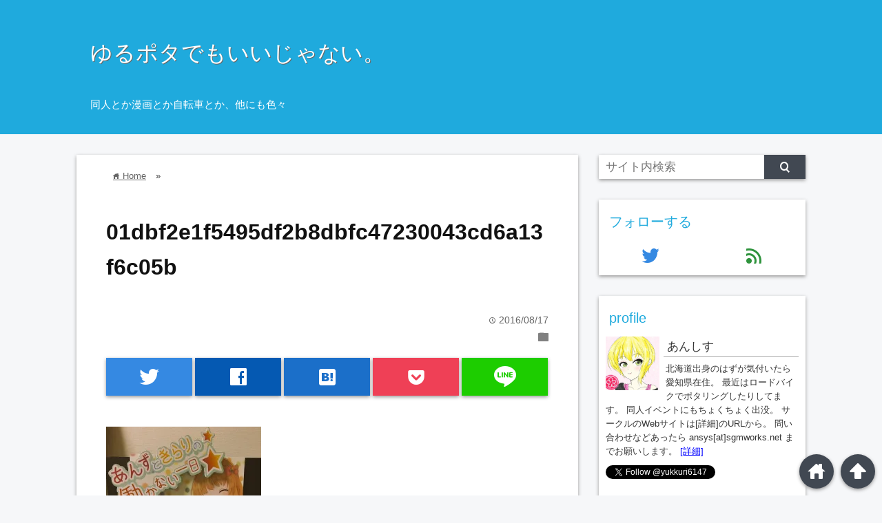

--- FILE ---
content_type: text/html; charset=UTF-8
request_url: http://ansysblog.sgmworks.net/01dbf2e1f5495df2b8dbfc47230043cd6a13f6c05b/
body_size: 7887
content:
<!DOCTYPE html>
<html lang="ja">
<head prefix="og: http://ogp.me/ns# fb: http://ogp.me/ns/fb# website: http://ogp.me/ns/blog#">

<meta charset="UTF-8">
<meta name="viewport" content="width= device-width">	


<link rel="apple-touch-icon" href="">

<!-- rss feed -->
<link rel="alternate" type="application/rss+xml" title="ゆるポタでもいいじゃない。 RSS Feed" href="http://ansysblog.sgmworks.net/feed/" />

<!-- IE8以下をhtml5に対応させる -->
<!--[if lt IE 9]>
<script src="http://html5shiv.googlecode.com/svn/trunk/html.js" async></script>
<![endif]-->

<!-- ページタイトルを取得 -->

<title>01dbf2e1f5495df2b8dbfc47230043cd6a13f6c05b | ゆるポタでもいいじゃない。</title>



<!-- description、サムネイルurlを取得 -->

<meta name="description" content="...">

<!-- ogp -->
<meta property="og:title" content="01dbf2e1f5495df2b8dbfc47230043cd6a13f6c05b | ゆるポタでもいいじゃない。" >
<meta property="og:type" content="blog" />
<meta property="og:description" content="...">
<meta property="og:url" content="http://ansysblog.sgmworks.net/01dbf2e1f5495df2b8dbfc47230043cd6a13f6c05b/" >
<meta property="og:image" content="http://ansysblog.sgmworks.net/wp-content/uploads/2016/08/01dbf2e1f5495df2b8dbfc47230043cd6a13f6c05b.jpg" >
<meta property="og:site_name" content="ゆるポタでもいいじゃない。" >
<meta property="fb:app_id" content="" >

<!-- twitter card -->
<meta name="twitter:card" content="summary_large_image">
<meta name="twitter:site" content="https://twitter.com/yukkuri6147">

<!-- タグページはnoindex -->


<!-- 分割ページSEO -->

<link rel='dns-prefetch' href='//s0.wp.com' />
<link rel='dns-prefetch' href='//s.gravatar.com' />
<link rel='dns-prefetch' href='//s.w.org' />
<link rel="alternate" type="application/rss+xml" title="ゆるポタでもいいじゃない。 &raquo; 01dbf2e1f5495df2b8dbfc47230043cd6a13f6c05b のコメントのフィード" href="http://ansysblog.sgmworks.net/feed/?attachment_id=239" />
		<script type="text/javascript">
			window._wpemojiSettings = {"baseUrl":"https:\/\/s.w.org\/images\/core\/emoji\/11\/72x72\/","ext":".png","svgUrl":"https:\/\/s.w.org\/images\/core\/emoji\/11\/svg\/","svgExt":".svg","source":{"concatemoji":"http:\/\/ansysblog.sgmworks.net\/wp-includes\/js\/wp-emoji-release.min.js?ver=4.9.26"}};
			!function(e,a,t){var n,r,o,i=a.createElement("canvas"),p=i.getContext&&i.getContext("2d");function s(e,t){var a=String.fromCharCode;p.clearRect(0,0,i.width,i.height),p.fillText(a.apply(this,e),0,0);e=i.toDataURL();return p.clearRect(0,0,i.width,i.height),p.fillText(a.apply(this,t),0,0),e===i.toDataURL()}function c(e){var t=a.createElement("script");t.src=e,t.defer=t.type="text/javascript",a.getElementsByTagName("head")[0].appendChild(t)}for(o=Array("flag","emoji"),t.supports={everything:!0,everythingExceptFlag:!0},r=0;r<o.length;r++)t.supports[o[r]]=function(e){if(!p||!p.fillText)return!1;switch(p.textBaseline="top",p.font="600 32px Arial",e){case"flag":return s([55356,56826,55356,56819],[55356,56826,8203,55356,56819])?!1:!s([55356,57332,56128,56423,56128,56418,56128,56421,56128,56430,56128,56423,56128,56447],[55356,57332,8203,56128,56423,8203,56128,56418,8203,56128,56421,8203,56128,56430,8203,56128,56423,8203,56128,56447]);case"emoji":return!s([55358,56760,9792,65039],[55358,56760,8203,9792,65039])}return!1}(o[r]),t.supports.everything=t.supports.everything&&t.supports[o[r]],"flag"!==o[r]&&(t.supports.everythingExceptFlag=t.supports.everythingExceptFlag&&t.supports[o[r]]);t.supports.everythingExceptFlag=t.supports.everythingExceptFlag&&!t.supports.flag,t.DOMReady=!1,t.readyCallback=function(){t.DOMReady=!0},t.supports.everything||(n=function(){t.readyCallback()},a.addEventListener?(a.addEventListener("DOMContentLoaded",n,!1),e.addEventListener("load",n,!1)):(e.attachEvent("onload",n),a.attachEvent("onreadystatechange",function(){"complete"===a.readyState&&t.readyCallback()})),(n=t.source||{}).concatemoji?c(n.concatemoji):n.wpemoji&&n.twemoji&&(c(n.twemoji),c(n.wpemoji)))}(window,document,window._wpemojiSettings);
		</script>
		<style type="text/css">
img.wp-smiley,
img.emoji {
	display: inline !important;
	border: none !important;
	box-shadow: none !important;
	height: 1em !important;
	width: 1em !important;
	margin: 0 .07em !important;
	vertical-align: -0.1em !important;
	background: none !important;
	padding: 0 !important;
}
</style>
<link rel='stylesheet' id='style-css'  href='http://ansysblog.sgmworks.net/wp-content/themes/wp_material/style.css?ver=4.9.26' type='text/css' media='all' />
<link rel='stylesheet' id='jetpack_css-css'  href='http://ansysblog.sgmworks.net/wp-content/plugins/jetpack/css/jetpack.css?ver=5.8.4' type='text/css' media='all' />
<script type='text/javascript' src='http://ansysblog.sgmworks.net/wp-includes/js/jquery/jquery.js?ver=1.12.4'></script>
<script type='text/javascript' src='http://ansysblog.sgmworks.net/wp-includes/js/jquery/jquery-migrate.min.js?ver=1.4.1'></script>
<script type='text/javascript'>
/* <![CDATA[ */
var related_posts_js_options = {"post_heading":"h4"};
/* ]]> */
</script>
<script type='text/javascript' src='http://ansysblog.sgmworks.net/wp-content/plugins/jetpack/_inc/build/related-posts/related-posts.min.js?ver=20150408'></script>
<link rel='https://api.w.org/' href='http://ansysblog.sgmworks.net/wp-json/' />
<link rel="EditURI" type="application/rsd+xml" title="RSD" href="http://ansysblog.sgmworks.net/xmlrpc.php?rsd" />
<link rel="wlwmanifest" type="application/wlwmanifest+xml" href="http://ansysblog.sgmworks.net/wp-includes/wlwmanifest.xml" /> 
<meta name="generator" content="WordPress 4.9.26" />
<link rel='shortlink' href='https://wp.me/a7hXx3-3R' />
<link rel="alternate" type="application/json+oembed" href="http://ansysblog.sgmworks.net/wp-json/oembed/1.0/embed?url=http%3A%2F%2Fansysblog.sgmworks.net%2F01dbf2e1f5495df2b8dbfc47230043cd6a13f6c05b%2F" />
<link rel="alternate" type="text/xml+oembed" href="http://ansysblog.sgmworks.net/wp-json/oembed/1.0/embed?url=http%3A%2F%2Fansysblog.sgmworks.net%2F01dbf2e1f5495df2b8dbfc47230043cd6a13f6c05b%2F&#038;format=xml" />

<link rel='dns-prefetch' href='//v0.wordpress.com'/>
<link rel='dns-prefetch' href='//i0.wp.com'/>
<link rel='dns-prefetch' href='//i1.wp.com'/>
<link rel='dns-prefetch' href='//i2.wp.com'/>
<style type='text/css'>img#wpstats{display:none}</style>	<style>
	.main-color-background,
	.content h2{background-color: #1faadd;}
	.main-color-font{color: #1faadd;}
	.site-title, .site-title a, .site-desc, .content h2, .more-link, .min-more-link, .go-comment-arrow{color: #fff;}
	.content h3{border-bottom: 3px solid #1faadd;}
	.content h4{border-left: 8px solid #1faadd;}
	.content h5{border-left: 3px solid #1faadd}
	.share, .comments-header{border-bottom: 2px solid #1faadd;}
	.sub-color-background{background-color: #414852;}

	.no-thumbnail p:hover,
	.post-title a:hover,
	.bread ul li a:hover,
	.site-title a:hover,
	.kanren-post-name a:hover,
	.same-tag a:hover,
	.same-category a:hover,
	.side .box a:hover,
	.footer a:hover{color: #EA3382;}

	.nav-inner ul li a:hover,
	.cat-link a:hover,
	.more-link:hover,
	.min-more-link:hover,
	.pagenavi .current,
	.pagenavi a:hover,
	.com-nav a:hover,
	.go-comment-arrow:hover,
	.search-submit:hover,
	.move-button:hover{background-color: #EA3382;}
	.no-thumbnail{height: 180px;}
	.thumb-box{max-height: 180px;}
		.follow-icon{width: 50%;}
	</style>
		<style type="text/css">.recentcomments a{display:inline !important;padding:0 !important;margin:0 !important;}</style>
		<style type="text/css" id="custom-background-css">
body.custom-background { background-color: #f6f7f9; }
</style>

<!-- Jetpack Open Graph Tags -->
<meta property="og:type" content="article" />
<meta property="og:title" content="01dbf2e1f5495df2b8dbfc47230043cd6a13f6c05b" />
<meta property="og:url" content="http://ansysblog.sgmworks.net/01dbf2e1f5495df2b8dbfc47230043cd6a13f6c05b/" />
<meta property="og:description" content="詳しくは投稿をご覧ください。" />
<meta property="article:published_time" content="2016-08-16T15:38:21+00:00" />
<meta property="article:modified_time" content="2016-08-16T15:38:21+00:00" />
<meta property="og:site_name" content="ゆるポタでもいいじゃない。" />
<meta property="og:image" content="http://ansysblog.sgmworks.net/wp-content/uploads/2016/08/01dbf2e1f5495df2b8dbfc47230043cd6a13f6c05b.jpg" />
<meta property="og:locale" content="ja_JP" />
<meta name="twitter:text:title" content="01dbf2e1f5495df2b8dbfc47230043cd6a13f6c05b" />
<meta name="twitter:card" content="summary" />
<meta name="twitter:description" content="詳しくは投稿をご覧ください。" />
</head>


<body class="attachment attachment-template-default single single-attachment postid-239 attachmentid-239 attachment-jpeg custom-background">
<div class="header main-color-background">
<div class="header-inner">

			<p class="site-title"><a href="http://ansysblog.sgmworks.net">ゆるポタでもいいじゃない。</a></p>
	
<p class="site-desc">同人とか漫画とか自転車とか、他にも色々</p></div><!-- .header-inner -->
</div><!-- .header -->
<nav class="sub-color-background">
<div class="nav-inner">
<p class="menu-mobile">MENU</p>
<div class="menu"></div>
</div>
</nav>
<div class="main-side">
<div class="main"><div class="box content-box">
	<div class="content-header">
		<div class="bread" itemscope itemtype="http://data-vocabulary.org/Breadcrumb">
<ul>
	<li>
		<a href="http://ansysblog.sgmworks.net" itemprop="url"><span itemprop="title"><span class="lsf">home </span>Home</span></a>
	</li>

							&raquo;
	</ul>
</div><!-- .bread -->
		<h1 class="title">01dbf2e1f5495df2b8dbfc47230043cd6a13f6c05b</h1>
		<p class="up-date"><span class="lsf">time </span>2016/08/17</p>
		<p class="cat-link"><span class="lsf cat-folder">folder </span></p>
	</div><!-- content-header -->

	



<div class="share-buttons">

<!-- twitter -->
<div class="share-count-button">
<a class="no-deco" target="_blank" href="https://twitter.com/intent/tweet?url=http%3A%2F%2Fansysblog.sgmworks.net%2F01dbf2e1f5495df2b8dbfc47230043cd6a13f6c05b%2F&text=01dbf2e1f5495df2b8dbfc47230043cd6a13f6c05b+%7C+%E3%82%86%E3%82%8B%E3%83%9D%E3%82%BF%E3%81%A7%E3%82%82%E3%81%84%E3%81%84%E3%81%98%E3%82%83%E3%81%AA%E3%81%84%E3%80%82">
<p class="share-button twitter lsf" style="line-height:55px; font-size:2.2em;">twitter</p>
</a>
</div>

<!-- facebook -->
<div class="share-count-button">
<a class="no-deco" target="_blank" href="https://www.facebook.com/sharer/sharer.php?u=http%3A%2F%2Fansysblog.sgmworks.net%2F01dbf2e1f5495df2b8dbfc47230043cd6a13f6c05b%2F&t=01dbf2e1f5495df2b8dbfc47230043cd6a13f6c05b+%7C+%E3%82%86%E3%82%8B%E3%83%9D%E3%82%BF%E3%81%A7%E3%82%82%E3%81%84%E3%81%84%E3%81%98%E3%82%83%E3%81%AA%E3%81%84%E3%80%82">
<p class="share-button facebook lsf" style="line-height:55px; font-size:2.2em;">facebook</p>
</a>
</div>

<!-- hatebu -->
<div class="share-count-button">
<a class="no-deco" target="_blank" href="http://b.hatena.ne.jp/add?mode=confirm&url=http%3A%2F%2Fansysblog.sgmworks.net%2F01dbf2e1f5495df2b8dbfc47230043cd6a13f6c05b%2F&title=01dbf2e1f5495df2b8dbfc47230043cd6a13f6c05b+%7C+%E3%82%86%E3%82%8B%E3%83%9D%E3%82%BF%E3%81%A7%E3%82%82%E3%81%84%E3%81%84%E3%81%98%E3%82%83%E3%81%AA%E3%81%84%E3%80%82">
<p class="share-button hatebu lsf" style="line-height:55px; font-size:2.2em;">hatenabookmark</p>
</a>
</div>

<!-- pocket -->
<div class="share-count-button">
<a class="no-deco" target="_blank" href="http://getpocket.com/edit?url=http%3A%2F%2Fansysblog.sgmworks.net%2F01dbf2e1f5495df2b8dbfc47230043cd6a13f6c05b%2F&title=01dbf2e1f5495df2b8dbfc47230043cd6a13f6c05b+%7C+%E3%82%86%E3%82%8B%E3%83%9D%E3%82%BF%E3%81%A7%E3%82%82%E3%81%84%E3%81%84%E3%81%98%E3%82%83%E3%81%AA%E3%81%84%E3%80%82">
<p class="share-button pocket" style="line-height:55px; font-size:2.2em;"><span class="icon-pocket"></span></p>
</a>
</div>


<div class="share-count-button">
<a class="no-deco" target="_blank" href="http://line.me/R/msg/text/?01dbf2e1f5495df2b8dbfc47230043cd6a13f6c05b+%7C+%E3%82%86%E3%82%8B%E3%83%9D%E3%82%BF%E3%81%A7%E3%82%82%E3%81%84%E3%81%84%E3%81%98%E3%82%83%E3%81%AA%E3%81%84%E3%80%82 http%3A%2F%2Fansysblog.sgmworks.net%2F01dbf2e1f5495df2b8dbfc47230043cd6a13f6c05b%2F">
<p class="share-button lsf line">line</p>
</a>
</div>
</div><!-- .share-buttons -->
	<div class="content">
				<p class="attachment"><a href='https://i1.wp.com/ansysblog.sgmworks.net/wp-content/uploads/2016/08/01dbf2e1f5495df2b8dbfc47230043cd6a13f6c05b.jpg'><img width="225" height="300" src="https://i1.wp.com/ansysblog.sgmworks.net/wp-content/uploads/2016/08/01dbf2e1f5495df2b8dbfc47230043cd6a13f6c05b.jpg?fit=225%2C300" class="attachment-medium size-medium" alt="" srcset="https://i1.wp.com/ansysblog.sgmworks.net/wp-content/uploads/2016/08/01dbf2e1f5495df2b8dbfc47230043cd6a13f6c05b.jpg?w=1536 1536w, https://i1.wp.com/ansysblog.sgmworks.net/wp-content/uploads/2016/08/01dbf2e1f5495df2b8dbfc47230043cd6a13f6c05b.jpg?resize=225%2C300 225w, https://i1.wp.com/ansysblog.sgmworks.net/wp-content/uploads/2016/08/01dbf2e1f5495df2b8dbfc47230043cd6a13f6c05b.jpg?resize=768%2C1024 768w" sizes="(max-width: 225px) 100vw, 225px" /></a></p>

<div id='jp-relatedposts' class='jp-relatedposts' >
	<h3 class="jp-relatedposts-headline"><em>関連</em></h3>
</div>		<div class="clear"></div>
	</div><!-- .content -->


<h2 class="share">シェアする</h2>




<div class="share-buttons">

<!-- twitter -->
<div class="share-count-button">
<a class="no-deco" target="_blank" href="https://twitter.com/intent/tweet?url=http%3A%2F%2Fansysblog.sgmworks.net%2F01dbf2e1f5495df2b8dbfc47230043cd6a13f6c05b%2F&text=01dbf2e1f5495df2b8dbfc47230043cd6a13f6c05b+%7C+%E3%82%86%E3%82%8B%E3%83%9D%E3%82%BF%E3%81%A7%E3%82%82%E3%81%84%E3%81%84%E3%81%98%E3%82%83%E3%81%AA%E3%81%84%E3%80%82">
<p class="share-button twitter lsf" style="line-height:55px; font-size:2.2em;">twitter</p>
</a>
</div>

<!-- facebook -->
<div class="share-count-button">
<a class="no-deco" target="_blank" href="https://www.facebook.com/sharer/sharer.php?u=http%3A%2F%2Fansysblog.sgmworks.net%2F01dbf2e1f5495df2b8dbfc47230043cd6a13f6c05b%2F&t=01dbf2e1f5495df2b8dbfc47230043cd6a13f6c05b+%7C+%E3%82%86%E3%82%8B%E3%83%9D%E3%82%BF%E3%81%A7%E3%82%82%E3%81%84%E3%81%84%E3%81%98%E3%82%83%E3%81%AA%E3%81%84%E3%80%82">
<p class="share-button facebook lsf" style="line-height:55px; font-size:2.2em;">facebook</p>
</a>
</div>

<!-- hatebu -->
<div class="share-count-button">
<a class="no-deco" target="_blank" href="http://b.hatena.ne.jp/add?mode=confirm&url=http%3A%2F%2Fansysblog.sgmworks.net%2F01dbf2e1f5495df2b8dbfc47230043cd6a13f6c05b%2F&title=01dbf2e1f5495df2b8dbfc47230043cd6a13f6c05b+%7C+%E3%82%86%E3%82%8B%E3%83%9D%E3%82%BF%E3%81%A7%E3%82%82%E3%81%84%E3%81%84%E3%81%98%E3%82%83%E3%81%AA%E3%81%84%E3%80%82">
<p class="share-button hatebu lsf" style="line-height:55px; font-size:2.2em;">hatenabookmark</p>
</a>
</div>

<!-- pocket -->
<div class="share-count-button">
<a class="no-deco" target="_blank" href="http://getpocket.com/edit?url=http%3A%2F%2Fansysblog.sgmworks.net%2F01dbf2e1f5495df2b8dbfc47230043cd6a13f6c05b%2F&title=01dbf2e1f5495df2b8dbfc47230043cd6a13f6c05b+%7C+%E3%82%86%E3%82%8B%E3%83%9D%E3%82%BF%E3%81%A7%E3%82%82%E3%81%84%E3%81%84%E3%81%98%E3%82%83%E3%81%AA%E3%81%84%E3%80%82">
<p class="share-button pocket" style="line-height:55px; font-size:2.2em;"><span class="icon-pocket"></span></p>
</a>
</div>


<div class="share-count-button">
<a class="no-deco" target="_blank" href="http://line.me/R/msg/text/?01dbf2e1f5495df2b8dbfc47230043cd6a13f6c05b+%7C+%E3%82%86%E3%82%8B%E3%83%9D%E3%82%BF%E3%81%A7%E3%82%82%E3%81%84%E3%81%84%E3%81%98%E3%82%83%E3%81%AA%E3%81%84%E3%80%82 http%3A%2F%2Fansysblog.sgmworks.net%2F01dbf2e1f5495df2b8dbfc47230043cd6a13f6c05b%2F">
<p class="share-button lsf line">line</p>
</a>
</div>
</div><!-- .share-buttons -->
<!-- 記事下プロフィール欄 -->
	<div class="follow-underContent">
	<h2 class="share">書いている人</h2>
	<div class="box prof-box">
	<!--<h2 class="box-header main-color-font">profile</h2>-->
	<div class="image-text">
			<img class="prof-image" src="http://ansysblog.sgmworks.net/wp-content/uploads/2016/03/cropped-QWE7cC1B.jpg" alt="あんしす">
		<p class="prof-name">あんしす</p>
	<p class="prof-text">
	北海道出身のはずが気付いたら愛知県在住。

最近はロードバイクでポタリングしたりしてます。

同人イベントにもちょくちょく出没。
サークルのWebサイトは[詳細]のURLから。

問い合わせなどあったら
ansys[at]sgmworks.net
までお願いします。	<a style="text-decoration:underline; color:blue; display:inline-block" href="http://sgmworks.net">[詳細]</a></p>
	</div><!-- .image-text -->
	</div><!-- .prof-box-->
	
	
<!--  フォローボタン  -->
<div class="box follow-box">
<h2 class="box-header main-color-font">フォローする</h2>

			<a href="https://twitter.com/yukkuri6147" rel="nofollow" target="_blank">
		<p class="lsf follow-icon twitter">twitter</p>
			</a>
	


<a href="http://feedly.com/i/subscription/feed/http://ansysblog.sgmworks.net/feed/" rel="nofollow" target="_blank">
<p class="lsf follow-icon feedly">feed</p>
</a>


<div class="clear"></div>
</div>	</div><!-- .folow-underContent -->

<div id="comments">



	<div id="respond" class="comment-respond">
		<h3 id="reply-title" class="comment-reply-title"><p class="go-comment-arrow lsf main-color-background">down</p>コメントする <small><a rel="nofollow" id="cancel-comment-reply-link" href="/01dbf2e1f5495df2b8dbfc47230043cd6a13f6c05b/#respond" style="display:none;">コメントをキャンセル</a></small></h3>			<form action="http://ansysblog.sgmworks.net/wp-comments-post.php" method="post" id="commentform" class="comment-form">
				<p class="comment-form-comment"><label for="comment">コメント</label> <textarea id="comment" name="comment" cols="45" rows="8" maxlength="65525" required="required"></textarea></p><p class="input-info"><label for="author">Name<span class="required">*</span></label> <br /><input id="author" name="author" type="text" value="" size="30" aria-required='true' /></p>
<p class="input-info"><label for="email">Email<span class="required">*</span>（公開されません）</label> <br /><input id="email" name="email" type="text" value="" size="30" aria-required='true' /></p>
<p class="input-info"><label for="url">Website</label><br /><input id="url" name="url" type="text" value="" size="30" /></p>
<p class="form-submit"><input name="submit" type="submit" id="submit" class="submit" value="コメントを送信" /> <input type='hidden' name='comment_post_ID' value='239' id='comment_post_ID' />
<input type='hidden' name='comment_parent' id='comment_parent' value='0' />
</p>			</form>
			</div><!-- #respond -->
	

</div><!-- #comments -->
<div class="space"></div>

<!--同タグ・同カテゴリー記事を出力-->
		<div class="kanren">
		<h3 class="tag-header">関連記事</h3>
					<ul>
						<li class="same-tag-post">
				<div class="thumb-box">
									<a href="http://ansysblog.sgmworks.net/2016/08/30/%e5%90%8c%e4%ba%ba%e3%82%a4%e3%83%99%e3%83%b3%e3%83%88%e3%81%ab%e4%bd%bf%e3%81%86%e8%b2%a9%e4%bf%83pop%e3%82%92500%e5%86%86%e3%81%a7%e4%bd%9c%e3%81%a3%e3%81%a6%e3%81%bf%e3%81%9f%e3%81%ae%e3%81%a7/">
						<img width="75" height="100" src="https://i1.wp.com/ansysblog.sgmworks.net/wp-content/uploads/2016/08/01dbf2e1f5495df2b8dbfc47230043cd6a13f6c05b.jpg?fit=75%2C100" class="attachment-100x100 size-100x100 wp-post-image" alt="同人イベントに使う販促POPを500円で作ってみたのでメイキングを公開するよ" title="同人イベントに使う販促POPを500円で作ってみたのでメイキングを公開するよ" srcset="https://i1.wp.com/ansysblog.sgmworks.net/wp-content/uploads/2016/08/01dbf2e1f5495df2b8dbfc47230043cd6a13f6c05b.jpg?w=1536 1536w, https://i1.wp.com/ansysblog.sgmworks.net/wp-content/uploads/2016/08/01dbf2e1f5495df2b8dbfc47230043cd6a13f6c05b.jpg?resize=225%2C300 225w, https://i1.wp.com/ansysblog.sgmworks.net/wp-content/uploads/2016/08/01dbf2e1f5495df2b8dbfc47230043cd6a13f6c05b.jpg?resize=768%2C1024 768w" sizes="(max-width: 75px) 100vw, 75px" />					</a>
								</div><!-- .thumb-box -->
				<p class="kanren-post-name"><a href="http://ansysblog.sgmworks.net/2016/08/30/%e5%90%8c%e4%ba%ba%e3%82%a4%e3%83%99%e3%83%b3%e3%83%88%e3%81%ab%e4%bd%bf%e3%81%86%e8%b2%a9%e4%bf%83pop%e3%82%92500%e5%86%86%e3%81%a7%e4%bd%9c%e3%81%a3%e3%81%a6%e3%81%bf%e3%81%9f%e3%81%ae%e3%81%a7/">同人イベントに使う販促POPを500円で作ってみたのでメイキングを公開するよ</a></p>
				

			</li>
						<li class="same-tag-post">
				<div class="thumb-box">
									<a href="http://ansysblog.sgmworks.net/2016/03/03/%e3%80%8c%e3%82%86%e3%82%8b%e3%83%9d%e3%82%bf%e3%80%8d%e3%81%ab%e3%81%a4%e3%81%84%e3%81%a6/" class="no-deco">
						<div class="no-thumbnail sub-color-background"><p>　No thumbnail</p></div>
					</a>
								</div><!-- .thumb-box -->
				<p class="kanren-post-name"><a href="http://ansysblog.sgmworks.net/2016/03/03/%e3%80%8c%e3%82%86%e3%82%8b%e3%83%9d%e3%82%bf%e3%80%8d%e3%81%ab%e3%81%a4%e3%81%84%e3%81%a6/">「ゆるポタ」について</a></p>
				

			</li>
						<li class="same-tag-post">
				<div class="thumb-box">
									<a href="http://ansysblog.sgmworks.net/2016/07/27/%e5%a4%8f%e3%82%b3%e3%83%9f%e6%96%b0%e5%88%8a%e3%80%80%e3%83%ad%e3%82%b4%e3%83%a1%e3%82%a4%e3%82%ad%e3%83%b3%e3%82%b0/">
						<img width="100" height="40" src="https://i2.wp.com/ansysblog.sgmworks.net/wp-content/uploads/2016/07/C90タイトルロゴ完成.png?fit=100%2C40" class="attachment-100x100 size-100x100 wp-post-image" alt="夏コミ新刊　ロゴメイキング" title="夏コミ新刊　ロゴメイキング" srcset="https://i2.wp.com/ansysblog.sgmworks.net/wp-content/uploads/2016/07/C90タイトルロゴ完成.png?w=588 588w, https://i2.wp.com/ansysblog.sgmworks.net/wp-content/uploads/2016/07/C90タイトルロゴ完成.png?resize=300%2C119 300w" sizes="(max-width: 100px) 100vw, 100px" />					</a>
								</div><!-- .thumb-box -->
				<p class="kanren-post-name"><a href="http://ansysblog.sgmworks.net/2016/07/27/%e5%a4%8f%e3%82%b3%e3%83%9f%e6%96%b0%e5%88%8a%e3%80%80%e3%83%ad%e3%82%b4%e3%83%a1%e3%82%a4%e3%82%ad%e3%83%b3%e3%82%b0/">夏コミ新刊　ロゴメイキング</a></p>
				

			</li>
						<li class="same-tag-post">
				<div class="thumb-box">
									<a href="http://ansysblog.sgmworks.net/2016/07/18/iqos%e3%81%af%e3%81%98%e3%82%81%e3%81%be%e3%81%97%e3%81%9f/" class="no-deco">
						<div class="no-thumbnail sub-color-background"><p>　No thumbnail</p></div>
					</a>
								</div><!-- .thumb-box -->
				<p class="kanren-post-name"><a href="http://ansysblog.sgmworks.net/2016/07/18/iqos%e3%81%af%e3%81%98%e3%82%81%e3%81%be%e3%81%97%e3%81%9f/">iQOSはじめました</a></p>
				

			</li>
						<li class="same-tag-post">
				<div class="thumb-box">
									<a href="http://ansysblog.sgmworks.net/2016/07/23/%e5%a4%8f%e3%82%b3%e3%83%9f%e3%81%ae%e6%96%b0%e5%88%8a%e4%ba%88%e5%ae%9a%e3%81%a8%e3%81%8b/" class="no-deco">
						<div class="no-thumbnail sub-color-background"><p>　No thumbnail</p></div>
					</a>
								</div><!-- .thumb-box -->
				<p class="kanren-post-name"><a href="http://ansysblog.sgmworks.net/2016/07/23/%e5%a4%8f%e3%82%b3%e3%83%9f%e3%81%ae%e6%96%b0%e5%88%8a%e4%ba%88%e5%ae%9a%e3%81%a8%e3%81%8b/">夏コミの新刊予定とか</a></p>
				

			</li>
						<li class="same-tag-post">
				<div class="thumb-box">
									<a href="http://ansysblog.sgmworks.net/2016/03/02/wordpress%e3%81%af%e3%81%98%e3%82%81%e3%81%be%e3%81%97%e3%81%9f/" class="no-deco">
						<div class="no-thumbnail sub-color-background"><p>　No thumbnail</p></div>
					</a>
								</div><!-- .thumb-box -->
				<p class="kanren-post-name"><a href="http://ansysblog.sgmworks.net/2016/03/02/wordpress%e3%81%af%e3%81%98%e3%82%81%e3%81%be%e3%81%97%e3%81%9f/">WordPressはじめました</a></p>
				

			</li>
						</ul>
			<div class="clear"></div>
		
				</div><!-- .kanren -->
	

</div><!-- .content-box -->



<!--  カテゴリーごと  -->
	<div class="min-box left">
		<a class="no-deco" href="http://ansysblog.sgmworks.net/?cat=/4"><p class="min-more-link main-color-background">more</p></a>
		<h2 class="box-header main-color-font"><span class="lsf-icon" title="folder"></span>同人</h2>
		
		
				<div class="post">
					<div class="thumb-box">
											<a href="http://ansysblog.sgmworks.net/2016/08/30/%e5%90%8c%e4%ba%ba%e3%82%a4%e3%83%99%e3%83%b3%e3%83%88%e3%81%ab%e4%bd%bf%e3%81%86%e8%b2%a9%e4%bf%83pop%e3%82%92500%e5%86%86%e3%81%a7%e4%bd%9c%e3%81%a3%e3%81%a6%e3%81%bf%e3%81%9f%e3%81%ae%e3%81%a7/">
						<img width="75" height="100" src="https://i1.wp.com/ansysblog.sgmworks.net/wp-content/uploads/2016/08/01dbf2e1f5495df2b8dbfc47230043cd6a13f6c05b.jpg?fit=75%2C100" class="attachment-100x100 size-100x100 wp-post-image" alt="同人イベントに使う販促POPを500円で作ってみたのでメイキングを公開するよ" title="同人イベントに使う販促POPを500円で作ってみたのでメイキングを公開するよ" srcset="https://i1.wp.com/ansysblog.sgmworks.net/wp-content/uploads/2016/08/01dbf2e1f5495df2b8dbfc47230043cd6a13f6c05b.jpg?w=1536 1536w, https://i1.wp.com/ansysblog.sgmworks.net/wp-content/uploads/2016/08/01dbf2e1f5495df2b8dbfc47230043cd6a13f6c05b.jpg?resize=225%2C300 225w, https://i1.wp.com/ansysblog.sgmworks.net/wp-content/uploads/2016/08/01dbf2e1f5495df2b8dbfc47230043cd6a13f6c05b.jpg?resize=768%2C1024 768w" sizes="(max-width: 75px) 100vw, 75px" />						</a>
										</div><!-- .thumb-box -->

					<div class="post-info">
						<p class="up-date">2016/08/30</p>
						

						<h3 class="post-title"><a href="http://ansysblog.sgmworks.net/2016/08/30/%e5%90%8c%e4%ba%ba%e3%82%a4%e3%83%99%e3%83%b3%e3%83%88%e3%81%ab%e4%bd%bf%e3%81%86%e8%b2%a9%e4%bf%83pop%e3%82%92500%e5%86%86%e3%81%a7%e4%bd%9c%e3%81%a3%e3%81%a6%e3%81%bf%e3%81%9f%e3%81%ae%e3%81%a7/">同人イベントに使う販促POPを500円で作ってみたのでメイキングを公開するよ</a></h3>
					</div><!-- .post-info -->
				</div><!-- .post -->

				<div class="post">
					<div class="thumb-box">
											<a href="http://ansysblog.sgmworks.net/2016/07/27/%e5%a4%8f%e3%82%b3%e3%83%9f%e6%96%b0%e5%88%8a%e3%80%80%e3%83%ad%e3%82%b4%e3%83%a1%e3%82%a4%e3%82%ad%e3%83%b3%e3%82%b0/">
						<img width="100" height="40" src="https://i2.wp.com/ansysblog.sgmworks.net/wp-content/uploads/2016/07/C90タイトルロゴ完成.png?fit=100%2C40" class="attachment-100x100 size-100x100 wp-post-image" alt="夏コミ新刊　ロゴメイキング" title="夏コミ新刊　ロゴメイキング" srcset="https://i2.wp.com/ansysblog.sgmworks.net/wp-content/uploads/2016/07/C90タイトルロゴ完成.png?w=588 588w, https://i2.wp.com/ansysblog.sgmworks.net/wp-content/uploads/2016/07/C90タイトルロゴ完成.png?resize=300%2C119 300w" sizes="(max-width: 100px) 100vw, 100px" />						</a>
										</div><!-- .thumb-box -->

					<div class="post-info">
						<p class="up-date">2016/07/27</p>
						

						<h3 class="post-title"><a href="http://ansysblog.sgmworks.net/2016/07/27/%e5%a4%8f%e3%82%b3%e3%83%9f%e6%96%b0%e5%88%8a%e3%80%80%e3%83%ad%e3%82%b4%e3%83%a1%e3%82%a4%e3%82%ad%e3%83%b3%e3%82%b0/">夏コミ新刊　ロゴメイキング</a></h3>
					</div><!-- .post-info -->
				</div><!-- .post -->

				<div class="post">
					<div class="thumb-box">
											<a href="http://ansysblog.sgmworks.net/2016/07/23/%e5%a4%8f%e3%82%b3%e3%83%9f%e3%81%ae%e6%96%b0%e5%88%8a%e4%ba%88%e5%ae%9a%e3%81%a8%e3%81%8b/" class="no-deco">
							<div class="no-thumbnail sub-color-background"><p>No thumbnail</p></div>
						</a>
										</div><!-- .thumb-box -->

					<div class="post-info">
						<p class="up-date">2016/07/23</p>
						

						<h3 class="post-title"><a href="http://ansysblog.sgmworks.net/2016/07/23/%e5%a4%8f%e3%82%b3%e3%83%9f%e3%81%ae%e6%96%b0%e5%88%8a%e4%ba%88%e5%ae%9a%e3%81%a8%e3%81%8b/">夏コミの新刊予定とか</a></h3>
					</div><!-- .post-info -->
				</div><!-- .post -->
	</div><!-- .min-box -->
	<div class="min-box right">
		<a class="no-deco" href="http://ansysblog.sgmworks.net/?cat=/3"><p class="min-more-link main-color-background">more</p></a>
		<h2 class="box-header main-color-font"><span class="lsf-icon" title="folder"></span>自転車</h2>
		
		
				<div class="post">
					<div class="thumb-box">
											<a href="http://ansysblog.sgmworks.net/2016/03/03/%e3%80%8c%e3%82%86%e3%82%8b%e3%83%9d%e3%82%bf%e3%80%8d%e3%81%ab%e3%81%a4%e3%81%84%e3%81%a6/" class="no-deco">
							<div class="no-thumbnail sub-color-background"><p>No thumbnail</p></div>
						</a>
										</div><!-- .thumb-box -->

					<div class="post-info">
						<p class="up-date">2016/03/03</p>
						

						<h3 class="post-title"><a href="http://ansysblog.sgmworks.net/2016/03/03/%e3%80%8c%e3%82%86%e3%82%8b%e3%83%9d%e3%82%bf%e3%80%8d%e3%81%ab%e3%81%a4%e3%81%84%e3%81%a6/">「ゆるポタ」について</a></h3>
					</div><!-- .post-info -->
				</div><!-- .post -->
	</div><!-- .min-box -->
	<div class="min-box left">
		<a class="no-deco" href="http://ansysblog.sgmworks.net/?cat=/2"><p class="min-more-link main-color-background">more</p></a>
		<h2 class="box-header main-color-font"><span class="lsf-icon" title="folder"></span>雑記</h2>
		
		
				<div class="post">
					<div class="thumb-box">
											<a href="http://ansysblog.sgmworks.net/2016/07/18/iqos%e3%81%af%e3%81%98%e3%82%81%e3%81%be%e3%81%97%e3%81%9f/" class="no-deco">
							<div class="no-thumbnail sub-color-background"><p>No thumbnail</p></div>
						</a>
										</div><!-- .thumb-box -->

					<div class="post-info">
						<p class="up-date">2016/07/18</p>
						

						<h3 class="post-title"><a href="http://ansysblog.sgmworks.net/2016/07/18/iqos%e3%81%af%e3%81%98%e3%82%81%e3%81%be%e3%81%97%e3%81%9f/">iQOSはじめました</a></h3>
					</div><!-- .post-info -->
				</div><!-- .post -->

				<div class="post">
					<div class="thumb-box">
											<a href="http://ansysblog.sgmworks.net/2016/03/02/wordpress%e3%81%af%e3%81%98%e3%82%81%e3%81%be%e3%81%97%e3%81%9f/" class="no-deco">
							<div class="no-thumbnail sub-color-background"><p>No thumbnail</p></div>
						</a>
										</div><!-- .thumb-box -->

					<div class="post-info">
						<p class="up-date">2016/03/02</p>
						

						<h3 class="post-title"><a href="http://ansysblog.sgmworks.net/2016/03/02/wordpress%e3%81%af%e3%81%98%e3%82%81%e3%81%be%e3%81%97%e3%81%9f/">WordPressはじめました</a></h3>
					</div><!-- .post-info -->
				</div><!-- .post -->
	</div><!-- .min-box -->

</div><!-- .main -->
<div class="side">


<div class="side-left">


<!--  検索フォーム  -->
<form role="search" method="get" id="searchform" class="searchform" action="http://ansysblog.sgmworks.net">
<div class="search-box">
	<input class="search-text" type="text" value="" name="s" id="s" placeholder="サイト内検索">
	<input class="search-submit lsf sub-color-background" type="submit" id="searchsubmit" value="search">
</div>
</form>
<div class="clear"></div>

<!--  シェアボタン  -->


<!--  フォローボタン  -->
<div class="box follow-box">
<h2 class="box-header main-color-font">フォローする</h2>

			<a href="https://twitter.com/yukkuri6147" rel="nofollow" target="_blank">
		<p class="lsf follow-icon twitter">twitter</p>
			</a>
	


<a href="http://feedly.com/i/subscription/feed/http://ansysblog.sgmworks.net/feed/" rel="nofollow" target="_blank">
<p class="lsf follow-icon feedly">feed</p>
</a>


<div class="clear"></div>
</div>
<!-- プロフィール欄 -->
<div class="box prof-box">
<h2 class="box-header main-color-font">profile</h2>
<div class="image-text">
	<img class="prof-image" src="http://ansysblog.sgmworks.net/wp-content/uploads/2016/03/cropped-QWE7cC1B.jpg" alt="あんしす">
<p class="prof-name">あんしす</p>
<p class="prof-text">
	北海道出身のはずが気付いたら愛知県在住。

最近はロードバイクでポタリングしたりしてます。

同人イベントにもちょくちょく出没。
サークルのWebサイトは[詳細]のURLから。

問い合わせなどあったら
ansys[at]sgmworks.net
までお願いします。	<a style="text-decoration:underline; color:blue; display:inline-block" href="http://sgmworks.net">[詳細]</a></p>
</div><!-- .image-text -->

	<div class="twiiter-follow">
	<a href="https://twitter.com/yukkuri6147" class="twitter-follow-button" data-show-count="true" data-lang="en" data-dnt="true">Follow @yukkuri6147</a>
	<script>!function(d,s,id){var js,fjs=d.getElementsByTagName(s)[0],p=/^http:/.test(d.location)?'http':'https';if(!d.getElementById(id)){js=d.createElement(s);js.id=id;js.src=p+'://platform.twitter.com/widgets.js';fjs.parentNode.insertBefore(js,fjs);}}(document, 'script', 'twitter-wjs');</script>
	</div><!-- .prof-twitter -->



</div><!-- .prof-box -->


		<div class='box'>		<h2 class='box-header main-color-font'>最近の投稿</h2>		<ul>
											<li>
					<a href="http://ansysblog.sgmworks.net/2016/08/30/%e5%90%8c%e4%ba%ba%e3%82%a4%e3%83%99%e3%83%b3%e3%83%88%e3%81%ab%e4%bd%bf%e3%81%86%e8%b2%a9%e4%bf%83pop%e3%82%92500%e5%86%86%e3%81%a7%e4%bd%9c%e3%81%a3%e3%81%a6%e3%81%bf%e3%81%9f%e3%81%ae%e3%81%a7/">同人イベントに使う販促POPを500円で作ってみたのでメイキングを公開するよ</a>
									</li>
											<li>
					<a href="http://ansysblog.sgmworks.net/2016/07/27/%e5%a4%8f%e3%82%b3%e3%83%9f%e6%96%b0%e5%88%8a%e3%80%80%e3%83%ad%e3%82%b4%e3%83%a1%e3%82%a4%e3%82%ad%e3%83%b3%e3%82%b0/">夏コミ新刊　ロゴメイキング</a>
									</li>
											<li>
					<a href="http://ansysblog.sgmworks.net/2016/07/23/%e5%a4%8f%e3%82%b3%e3%83%9f%e3%81%ae%e6%96%b0%e5%88%8a%e4%ba%88%e5%ae%9a%e3%81%a8%e3%81%8b/">夏コミの新刊予定とか</a>
									</li>
											<li>
					<a href="http://ansysblog.sgmworks.net/2016/07/20/%e3%81%9d%e3%81%86%e3%81%84%e3%81%88%e3%81%b0c90%e5%87%ba%e3%81%be%e3%81%99/">そういえばC90出ます</a>
									</li>
											<li>
					<a href="http://ansysblog.sgmworks.net/2016/07/18/iqos%e3%81%af%e3%81%98%e3%82%81%e3%81%be%e3%81%97%e3%81%9f/">iQOSはじめました</a>
									</li>
					</ul>
		</div><div class='box'><h2 class='box-header main-color-font'>カテゴリー</h2>		<ul>
	<li class="cat-item cat-item-4"><a href="http://ansysblog.sgmworks.net/category/%e5%90%8c%e4%ba%ba/" >同人</a>
</li>
	<li class="cat-item cat-item-3"><a href="http://ansysblog.sgmworks.net/category/%e8%87%aa%e8%bb%a2%e8%bb%8a/" >自転車</a>
</li>
	<li class="cat-item cat-item-2"><a href="http://ansysblog.sgmworks.net/category/%e9%9b%91%e8%a8%98/" >雑記</a>
</li>
		</ul>
</div><div class='box'><h2 class='box-header main-color-font'>アーカイブ</h2>		<ul>
			<li><a href='http://ansysblog.sgmworks.net/2016/08/'>2016年8月</a></li>
	<li><a href='http://ansysblog.sgmworks.net/2016/07/'>2016年7月</a></li>
	<li><a href='http://ansysblog.sgmworks.net/2016/03/'>2016年3月</a></li>
		</ul>
		</div><div class='box'><h2 class='box-header main-color-font'>最近のコメント</h2><ul id="recentcomments"></ul></div></div><!-- .side-left -->

<div class="side-right">
﻿		
<div class='box'><h2 class='box-header main-color-font'>メタ情報</h2>			<ul>
						<li><a href="http://ansysblog.sgmworks.net/wp-login.php">ログイン</a></li>
			<li><a href="http://ansysblog.sgmworks.net/feed/">投稿の <abbr title="Really Simple Syndication">RSS</abbr></a></li>
			<li><a href="http://ansysblog.sgmworks.net/comments/feed/">コメントの <abbr title="Really Simple Syndication">RSS</abbr></a></li>
			<li><a href="https://ja.wordpress.org/" title="Powered by WordPress, state-of-the-art semantic personal publishing platform.">WordPress.org</a></li>			</ul>
			</div></div><!-- .side-right -->

</div><!-- .side -->
</div><!-- .main-side --><div class="footer sub-color-background">
<P>Powered by <a class="material" href="http://wp-material.net" target="_blank">WordPress Theme マテリアル</a></p>
<p><a class="footer-name" href="http://ansysblog.sgmworks.net">&copy;ゆるポタでもいいじゃない。</a> All Rights Reserved.</p>

	<p class="lsf move-button to-top sub-color-background">arrowup</p>
			<a href="http://ansysblog.sgmworks.net"><p class="lsf to-home move-button sub-color-background">home</p></a>
	
</div><!-- .footer -->

<!-- Analytics -->
　<script>
  (function(i,s,o,g,r,a,m){i['GoogleAnalyticsObject']=r;i[r]=i[r]||function(){
  (i[r].q=i[r].q||[]).push(arguments)},i[r].l=1*new Date();a=s.createElement(o),
  m=s.getElementsByTagName(o)[0];a.async=1;a.src=g;m.parentNode.insertBefore(a,m)
  })(window,document,'script','//www.google-analytics.com/analytics.js','ga');

  ga('create', 'UA-74074255-2', 'auto');
  ga('send', 'pageview');

</script>

	<div style="display:none">
	</div>
<script type='text/javascript' src='http://ansysblog.sgmworks.net/wp-includes/js/comment-reply.min.js?ver=4.9.26'></script>
<script type='text/javascript' src='http://ansysblog.sgmworks.net/wp-content/plugins/jetpack/_inc/build/photon/photon.min.js?ver=20130122'></script>
<script type='text/javascript' src='https://s0.wp.com/wp-content/js/devicepx-jetpack.js?ver=202605'></script>
<script type='text/javascript' src='http://s.gravatar.com/js/gprofiles.js?ver=2026Janaa'></script>
<script type='text/javascript'>
/* <![CDATA[ */
var WPGroHo = {"my_hash":""};
/* ]]> */
</script>
<script type='text/javascript' src='http://ansysblog.sgmworks.net/wp-content/plugins/jetpack/modules/wpgroho.js?ver=4.9.26'></script>
<script type='text/javascript' src='http://ansysblog.sgmworks.net/wp-content/themes/wp_material/script.js?ver=4.9.26'></script>
<script type='text/javascript' src='http://ansysblog.sgmworks.net/wp-includes/js/wp-embed.min.js?ver=4.9.26'></script>
<script type='text/javascript' src='https://stats.wp.com/e-202605.js' async='async' defer='defer'></script>
<script type='text/javascript'>
	_stq = window._stq || [];
	_stq.push([ 'view', {v:'ext',j:'1:5.8.4',blog:'107714773',post:'239',tz:'9',srv:'ansysblog.sgmworks.net'} ]);
	_stq.push([ 'clickTrackerInit', '107714773', '239' ]);
</script>
<script src='http://ansysblog.sgmworks.net/wp-content/themes/wp_material/ui_script.js' async></script></body>
</html>